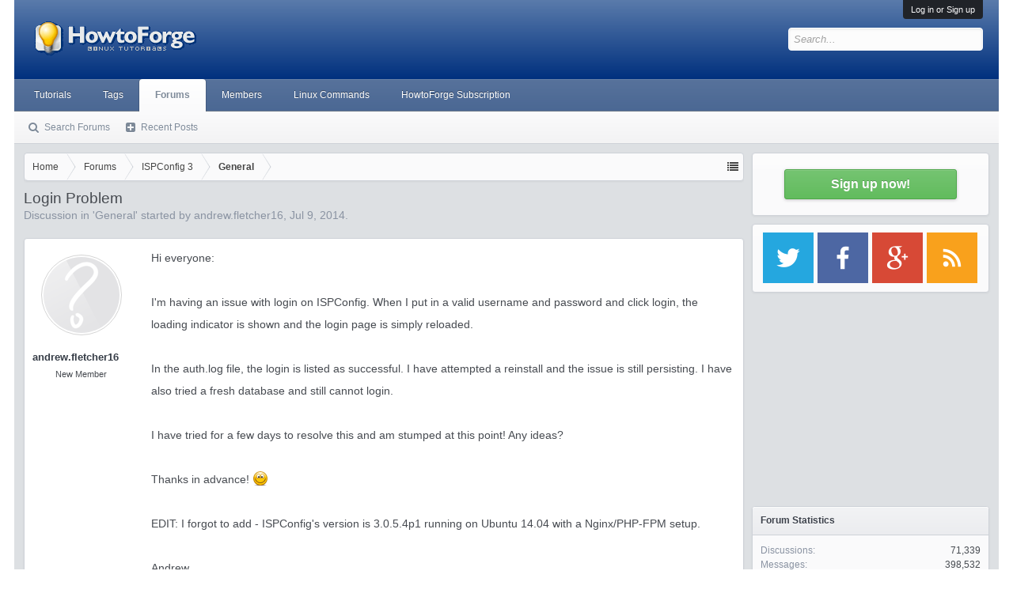

--- FILE ---
content_type: text/html; charset=UTF-8
request_url: https://forum.howtoforge.com/threads/login-problem.66359/
body_size: 14490
content:
<!DOCTYPE html><html id="XenForo" lang="en-US" dir="LTR" class="Public NoJs LoggedOut Sidebar  Responsive" xmlns:fb="http://www.facebook.com/2008/fbml"><head><meta charset="utf-8"/>
<script>var __ezHttpConsent={setByCat:function(src,tagType,attributes,category,force,customSetScriptFn=null){var setScript=function(){if(force||window.ezTcfConsent[category]){if(typeof customSetScriptFn==='function'){customSetScriptFn();}else{var scriptElement=document.createElement(tagType);scriptElement.src=src;attributes.forEach(function(attr){for(var key in attr){if(attr.hasOwnProperty(key)){scriptElement.setAttribute(key,attr[key]);}}});var firstScript=document.getElementsByTagName(tagType)[0];firstScript.parentNode.insertBefore(scriptElement,firstScript);}}};if(force||(window.ezTcfConsent&&window.ezTcfConsent.loaded)){setScript();}else if(typeof getEzConsentData==="function"){getEzConsentData().then(function(ezTcfConsent){if(ezTcfConsent&&ezTcfConsent.loaded){setScript();}else{console.error("cannot get ez consent data");force=true;setScript();}});}else{force=true;setScript();console.error("getEzConsentData is not a function");}},};</script>
<script>var ezTcfConsent=window.ezTcfConsent?window.ezTcfConsent:{loaded:false,store_info:false,develop_and_improve_services:false,measure_ad_performance:false,measure_content_performance:false,select_basic_ads:false,create_ad_profile:false,select_personalized_ads:false,create_content_profile:false,select_personalized_content:false,understand_audiences:false,use_limited_data_to_select_content:false,};function getEzConsentData(){return new Promise(function(resolve){document.addEventListener("ezConsentEvent",function(event){var ezTcfConsent=event.detail.ezTcfConsent;resolve(ezTcfConsent);});});}</script>
<script>if(typeof _setEzCookies!=='function'){function _setEzCookies(ezConsentData){var cookies=window.ezCookieQueue;for(var i=0;i<cookies.length;i++){var cookie=cookies[i];if(ezConsentData&&ezConsentData.loaded&&ezConsentData[cookie.tcfCategory]){document.cookie=cookie.name+"="+cookie.value;}}}}
window.ezCookieQueue=window.ezCookieQueue||[];if(typeof addEzCookies!=='function'){function addEzCookies(arr){window.ezCookieQueue=[...window.ezCookieQueue,...arr];}}
addEzCookies([{name:"ezoab_178704",value:"mod10; Path=/; Domain=howtoforge.com; Max-Age=7200",tcfCategory:"store_info",isEzoic:"true",},{name:"ezosuibasgeneris-1",value:"cfc062c3-4e4a-4413-79ff-56a726d0cc09; Path=/; Domain=howtoforge.com; Expires=Tue, 26 Jan 2027 19:39:24 UTC; Secure; SameSite=None",tcfCategory:"understand_audiences",isEzoic:"true",}]);if(window.ezTcfConsent&&window.ezTcfConsent.loaded){_setEzCookies(window.ezTcfConsent);}else if(typeof getEzConsentData==="function"){getEzConsentData().then(function(ezTcfConsent){if(ezTcfConsent&&ezTcfConsent.loaded){_setEzCookies(window.ezTcfConsent);}else{console.error("cannot get ez consent data");_setEzCookies(window.ezTcfConsent);}});}else{console.error("getEzConsentData is not a function");_setEzCookies(window.ezTcfConsent);}</script><script type="text/javascript" data-ezscrex='false' data-cfasync='false'>window._ezaq = Object.assign({"edge_cache_status":11,"edge_response_time":430,"url":"https://forum.howtoforge.com/threads/login-problem.66359/"}, typeof window._ezaq !== "undefined" ? window._ezaq : {});</script><script type="text/javascript" data-ezscrex='false' data-cfasync='false'>window._ezaq = Object.assign({"ab_test_id":"mod10"}, typeof window._ezaq !== "undefined" ? window._ezaq : {});window.__ez=window.__ez||{};window.__ez.tf={"NewBanger":"lazyload"};</script><script type="text/javascript" data-ezscrex='false' data-cfasync='false'>window.ezDisableAds = true;</script>
<script data-ezscrex='false' data-cfasync='false' data-pagespeed-no-defer>var __ez=__ez||{};__ez.stms=Date.now();__ez.evt={};__ez.script={};__ez.ck=__ez.ck||{};__ez.template={};__ez.template.isOrig=true;__ez.queue=__ez.queue||function(){var e=0,i=0,t=[],n=!1,o=[],r=[],s=!0,a=function(e,i,n,o,r,s,a){var l=arguments.length>7&&void 0!==arguments[7]?arguments[7]:window,d=this;this.name=e,this.funcName=i,this.parameters=null===n?null:w(n)?n:[n],this.isBlock=o,this.blockedBy=r,this.deleteWhenComplete=s,this.isError=!1,this.isComplete=!1,this.isInitialized=!1,this.proceedIfError=a,this.fWindow=l,this.isTimeDelay=!1,this.process=function(){f("... func = "+e),d.isInitialized=!0,d.isComplete=!0,f("... func.apply: "+e);var i=d.funcName.split("."),n=null,o=this.fWindow||window;i.length>3||(n=3===i.length?o[i[0]][i[1]][i[2]]:2===i.length?o[i[0]][i[1]]:o[d.funcName]),null!=n&&n.apply(null,this.parameters),!0===d.deleteWhenComplete&&delete t[e],!0===d.isBlock&&(f("----- F'D: "+d.name),m())}},l=function(e,i,t,n,o,r,s){var a=arguments.length>7&&void 0!==arguments[7]?arguments[7]:window,l=this;this.name=e,this.path=i,this.async=o,this.defer=r,this.isBlock=t,this.blockedBy=n,this.isInitialized=!1,this.isError=!1,this.isComplete=!1,this.proceedIfError=s,this.fWindow=a,this.isTimeDelay=!1,this.isPath=function(e){return"/"===e[0]&&"/"!==e[1]},this.getSrc=function(e){return void 0!==window.__ezScriptHost&&this.isPath(e)&&"banger.js"!==this.name?window.__ezScriptHost+e:e},this.process=function(){l.isInitialized=!0,f("... file = "+e);var i=this.fWindow?this.fWindow.document:document,t=i.createElement("script");t.src=this.getSrc(this.path),!0===o?t.async=!0:!0===r&&(t.defer=!0),t.onerror=function(){var e={url:window.location.href,name:l.name,path:l.path,user_agent:window.navigator.userAgent};"undefined"!=typeof _ezaq&&(e.pageview_id=_ezaq.page_view_id);var i=encodeURIComponent(JSON.stringify(e)),t=new XMLHttpRequest;t.open("GET","//g.ezoic.net/ezqlog?d="+i,!0),t.send(),f("----- ERR'D: "+l.name),l.isError=!0,!0===l.isBlock&&m()},t.onreadystatechange=t.onload=function(){var e=t.readyState;f("----- F'D: "+l.name),e&&!/loaded|complete/.test(e)||(l.isComplete=!0,!0===l.isBlock&&m())},i.getElementsByTagName("head")[0].appendChild(t)}},d=function(e,i){this.name=e,this.path="",this.async=!1,this.defer=!1,this.isBlock=!1,this.blockedBy=[],this.isInitialized=!0,this.isError=!1,this.isComplete=i,this.proceedIfError=!1,this.isTimeDelay=!1,this.process=function(){}};function c(e,i,n,s,a,d,c,u,f){var m=new l(e,i,n,s,a,d,c,f);!0===u?o[e]=m:r[e]=m,t[e]=m,h(m)}function h(e){!0!==u(e)&&0!=s&&e.process()}function u(e){if(!0===e.isTimeDelay&&!1===n)return f(e.name+" blocked = TIME DELAY!"),!0;if(w(e.blockedBy))for(var i=0;i<e.blockedBy.length;i++){var o=e.blockedBy[i];if(!1===t.hasOwnProperty(o))return f(e.name+" blocked = "+o),!0;if(!0===e.proceedIfError&&!0===t[o].isError)return!1;if(!1===t[o].isComplete)return f(e.name+" blocked = "+o),!0}return!1}function f(e){var i=window.location.href,t=new RegExp("[?&]ezq=([^&#]*)","i").exec(i);"1"===(t?t[1]:null)&&console.debug(e)}function m(){++e>200||(f("let's go"),p(o),p(r))}function p(e){for(var i in e)if(!1!==e.hasOwnProperty(i)){var t=e[i];!0===t.isComplete||u(t)||!0===t.isInitialized||!0===t.isError?!0===t.isError?f(t.name+": error"):!0===t.isComplete?f(t.name+": complete already"):!0===t.isInitialized&&f(t.name+": initialized already"):t.process()}}function w(e){return"[object Array]"==Object.prototype.toString.call(e)}return window.addEventListener("load",(function(){setTimeout((function(){n=!0,f("TDELAY -----"),m()}),5e3)}),!1),{addFile:c,addFileOnce:function(e,i,n,o,r,s,a,l,d){t[e]||c(e,i,n,o,r,s,a,l,d)},addDelayFile:function(e,i){var n=new l(e,i,!1,[],!1,!1,!0);n.isTimeDelay=!0,f(e+" ...  FILE! TDELAY"),r[e]=n,t[e]=n,h(n)},addFunc:function(e,n,s,l,d,c,u,f,m,p){!0===c&&(e=e+"_"+i++);var w=new a(e,n,s,l,d,u,f,p);!0===m?o[e]=w:r[e]=w,t[e]=w,h(w)},addDelayFunc:function(e,i,n){var o=new a(e,i,n,!1,[],!0,!0);o.isTimeDelay=!0,f(e+" ...  FUNCTION! TDELAY"),r[e]=o,t[e]=o,h(o)},items:t,processAll:m,setallowLoad:function(e){s=e},markLoaded:function(e){if(e&&0!==e.length){if(e in t){var i=t[e];!0===i.isComplete?f(i.name+" "+e+": error loaded duplicate"):(i.isComplete=!0,i.isInitialized=!0)}else t[e]=new d(e,!0);f("markLoaded dummyfile: "+t[e].name)}},logWhatsBlocked:function(){for(var e in t)!1!==t.hasOwnProperty(e)&&u(t[e])}}}();__ez.evt.add=function(e,t,n){e.addEventListener?e.addEventListener(t,n,!1):e.attachEvent?e.attachEvent("on"+t,n):e["on"+t]=n()},__ez.evt.remove=function(e,t,n){e.removeEventListener?e.removeEventListener(t,n,!1):e.detachEvent?e.detachEvent("on"+t,n):delete e["on"+t]};__ez.script.add=function(e){var t=document.createElement("script");t.src=e,t.async=!0,t.type="text/javascript",document.getElementsByTagName("head")[0].appendChild(t)};__ez.dot=__ez.dot||{};__ez.queue.addFileOnce('/detroitchicago/boise.js', '/detroitchicago/boise.js?gcb=195-3&cb=5', true, [], true, false, true, false);__ez.queue.addFileOnce('/parsonsmaize/abilene.js', '/parsonsmaize/abilene.js?gcb=195-3&cb=e80eca0cdb', true, [], true, false, true, false);__ez.queue.addFileOnce('/parsonsmaize/mulvane.js', '/parsonsmaize/mulvane.js?gcb=195-3&cb=e75e48eec0', true, ['/parsonsmaize/abilene.js'], true, false, true, false);__ez.queue.addFileOnce('/detroitchicago/birmingham.js', '/detroitchicago/birmingham.js?gcb=195-3&cb=539c47377c', true, ['/parsonsmaize/abilene.js'], true, false, true, false);</script>
<script type="text/javascript">var _ez_send_requests_through_ezoic = true;</script>
<script data-ezscrex="false" type="text/javascript" data-cfasync="false">window._ezaq = Object.assign({"ad_cache_level":0,"adpicker_placement_cnt":0,"ai_placeholder_cache_level":0,"ai_placeholder_placement_cnt":-1,"domain":"howtoforge.com","domain_id":178704,"ezcache_level":0,"ezcache_skip_code":14,"has_bad_image":0,"has_bad_words":0,"is_sitespeed":0,"lt_cache_level":0,"response_size":45013,"response_size_orig":39171,"response_time_orig":416,"template_id":5,"url":"https://forum.howtoforge.com/threads/login-problem.66359/","word_count":0,"worst_bad_word_level":0}, typeof window._ezaq !== "undefined" ? window._ezaq : {});__ez.queue.markLoaded('ezaqBaseReady');</script>
<script type='text/javascript' data-ezscrex='false' data-cfasync='false'>
window.ezAnalyticsStatic = true;
window._ez_send_requests_through_ezoic = true;
function analyticsAddScript(script) {
	var ezDynamic = document.createElement('script');
	ezDynamic.type = 'text/javascript';
	ezDynamic.innerHTML = script;
	document.head.appendChild(ezDynamic);
}
function getCookiesWithPrefix() {
    var allCookies = document.cookie.split(';');
    var cookiesWithPrefix = {};

    for (var i = 0; i < allCookies.length; i++) {
        var cookie = allCookies[i].trim();

        for (var j = 0; j < arguments.length; j++) {
            var prefix = arguments[j];
            if (cookie.indexOf(prefix) === 0) {
                var cookieParts = cookie.split('=');
                var cookieName = cookieParts[0];
                var cookieValue = cookieParts.slice(1).join('=');
                cookiesWithPrefix[cookieName] = decodeURIComponent(cookieValue);
                break; // Once matched, no need to check other prefixes
            }
        }
    }

    return cookiesWithPrefix;
}
function productAnalytics() {
	var d = {"pr":[6],"omd5":"1a9664fe884a384aac22349bc612c14a","nar":"risk score"};
	d.u = _ezaq.url;
	d.p = _ezaq.page_view_id;
	d.v = _ezaq.visit_uuid;
	d.ab = _ezaq.ab_test_id;
	d.e = JSON.stringify(_ezaq);
	d.ref = document.referrer;
	d.c = getCookiesWithPrefix('active_template', 'ez', 'lp_');
	if(typeof ez_utmParams !== 'undefined') {
		d.utm = ez_utmParams;
	}

	var dataText = JSON.stringify(d);
	var xhr = new XMLHttpRequest();
	xhr.open('POST','//g.ezoic.net/ezais/analytics?cb=1', true);
	xhr.onload = function () {
		if (xhr.status!=200) {
            return;
		}

        if(document.readyState !== 'loading') {
            analyticsAddScript(xhr.response);
            return;
        }

        var eventFunc = function() {
            if(document.readyState === 'loading') {
                return;
            }
            document.removeEventListener('readystatechange', eventFunc, false);
            analyticsAddScript(xhr.response);
        };

        document.addEventListener('readystatechange', eventFunc, false);
	};
	xhr.setRequestHeader('Content-Type','text/plain');
	xhr.send(dataText);
}
__ez.queue.addFunc("productAnalytics", "productAnalytics", null, true, ['ezaqBaseReady'], false, false, false, true);
</script>
<!-- <script id="Cookiebot" src="https://consent.cookiebot.eu/uc.js" data-cbid="3a1a97ef-5547-4bbb-86ce-cd64c1fba676" data-framework="IAB" data-framework="TCFv2.2" type="text/javascript"></script> -->

	
	<meta http-equiv="X-UA-Compatible" content="IE=Edge,chrome=1"/>
	
		<meta name="viewport" content="width=device-width, initial-scale=1"/>
	
	
		<base href="https://forum.howtoforge.com/"/>
		<script>
			var _b = document.getElementsByTagName('base')[0], _bH = "https://forum.howtoforge.com/";
			if (_b && _b.href != _bH) _b.href = _bH;
		</script>
	

	<title>Login Problem | Howtoforge - Linux Howtos and Tutorials</title>
	
	<noscript><style>.JsOnly, .jsOnly { display: none !important; }</style></noscript>
	<link rel="stylesheet" href="css.php?css=xenforo,form,public&amp;style=3&amp;dir=LTR&amp;d=1745154448"/>
	<link rel="stylesheet" href="css.php?css=bb_code,bbm_buttons,facebook,login_bar,message,message_user_info,share_page,thread_view,wf_default&amp;style=3&amp;dir=LTR&amp;d=1745154448"/>
	
	

	
		<script src="js/jquery/jquery-1.11.0.min.js"></script>	
		
	<script src="js/xenforo/xenforo.js?_v=c4983a6a"></script>

<script src="js/bbm/zloader.js?_v=c4983a6a"></script>


	

<!-- google plus -->
<!--<script src="https://apis.google.com/js/platform.js" async defer>
  {lang: 'de'}
</script>
-->

<!-- google ads -->
<!--<script async='async' src='https://www.googletagservices.com/tag/js/gpt.js'></script>
<script>
  var googletag = googletag || {};
  googletag.cmd = googletag.cmd || [];
</script>

<script>
  googletag.cmd.push(function() {
    googletag.defineSlot('\/1030080\/howtoforge_com_forum_rectangle_a_300x250', [ 300.0 ,  250.0 ], 'div-gpt-ad-1528782628724-0').addService(googletag.pubads());
    googletag.defineSlot('\/1030080\/howtoforge_com_forum_leaderboard_b_728x90', [ 728.0 ,  90.0 ], 'div-gpt-ad-1528782628724-1').addService(googletag.pubads());
    googletag.pubads().enableSingleRequest();
    googletag.enableServices();
  });
</script>
-->
<!-- Google Autoad begin -->

<!--
<script async src="//pagead2.googlesyndication.com/pagead/js/adsbygoogle.js" type="text/plain" data-cookieconsent="marketing"></script>
<script type="text/plain" data-cookieconsent="marketing">
     (adsbygoogle = window.adsbygoogle || []).push({
          google_ad_client: "ca-pub-3043223216276099",
          enable_page_level_ads: true
     });
</script>
-->

<!-- Google autoad end -->

	<link href="styles/bbm/font-awesome/css/font-awesome.min.css" rel="stylesheet"/>

	
	<link rel="apple-touch-icon" href="https://forum.howtoforge.com/styles/default/xenforo/logo.og.png"/>
	<link rel="alternate" type="application/rss+xml" title="RSS feed for Howtoforge - Linux Howtos and Tutorials" href="forums/-/index.rss"/>
	
	
	<link rel="canonical" href="https://forum.howtoforge.com/threads/login-problem.66359/"/>
	<meta name="description" content="Hi everyone: 

I&#39;m having an issue with login on ISPConfig. When I put in a valid username and password and click login, the loading indicator is shown..."/>	<meta property="og:site_name" content="Howtoforge - Linux Howtos and Tutorials"/>
	<meta property="og:image" content="https://forum.howtoforge.com/styles/executive/xenforo/avatars/avatar_m.png"/>
	<meta property="og:image" content="https://forum.howtoforge.com/styles/default/xenforo/logo.og.png"/>
	<meta property="og:type" content="article"/>
	<meta property="og:url" content="https://forum.howtoforge.com/threads/login-problem.66359/"/>
	<meta property="og:title" content="Login Problem"/>
	<meta property="og:description" content="Hi everyone: 

I&#39;m having an issue with login on ISPConfig. When I put in a valid username and password and click login, the loading indicator is shown..."/>
	
	<meta property="fb:app_id" content="793666337370771"/>
	
	<link rel="alternate" href="https://forum.howtoforge.com/threads/login-problem.66359/" hreflang="en"/>




<!-- Adsense Auto ads -->
<!--
<script async src="//pagead2.googlesyndication.com/pagead/js/adsbygoogle.js" type="text/plain" data-cookieconsent="marketing"></script>
<script type="text/plain" data-cookieconsent="marketing">
     (adsbygoogle = window.adsbygoogle || []).push({
          google_ad_client: "ca-pub-3043223216276099",
          enable_page_level_ads: true
     });
</script>
-->
<!-- Adsense Auto ads -->

<script type='text/javascript'>
var ezoTemplate = 'orig_site';
var ezouid = '1';
var ezoFormfactor = '1';
</script><script data-ezscrex="false" type='text/javascript'>
var soc_app_id = '0';
var did = 178704;
var ezdomain = 'howtoforge.com';
var ezoicSearchable = 1;
</script></head>

<body class="node25 node23 SelectQuotable">



	

<div id="loginBar">
	<div class="pageWidth">
		<div class="pageContent">	
			<h3 id="loginBarHandle">
				<label for="LoginControl"><a href="login/" class="concealed noOutline">Log in or Sign up</a></label>
			</h3>
			
			<span class="helper"></span>

			
		</div>
	</div>
</div>


<div id="headerMover">
	<div id="headerProxy"></div>

<div id="content" class="thread_view">
	<div class="pageWidth">
		<div class="pageContent">
			<!-- main content area -->
			
			
			
			
				<div class="mainContainer">
					<div class="mainContent">
						
						
						
						
						<div class="breadBoxTop ">
							
							

<nav>
	
		
			
				
			
		
			
				
			
		
	

	<fieldset class="breadcrumb">
		<a href="misc/quick-navigation-menu?selected=node-25" class="OverlayTrigger jumpMenuTrigger" data-cacheoverlay="true" title="Open quick navigation"><!--Jump to...--></a>
			
		<div class="boardTitle"><strong>Howtoforge - Linux Howtos and Tutorials</strong></div>
		
		<span class="crumbs">
			
				<span class="crust homeCrumb" itemscope="itemscope" itemtype="http://data-vocabulary.org/Breadcrumb">
					<a href="https://www.howtoforge.com" class="crumb" rel="up" itemprop="url"><span itemprop="title">Home</span></a>
					<span class="arrow"><span></span></span>
				</span>
			
			
			
				<span class="crust selectedTabCrumb" itemscope="itemscope" itemtype="http://data-vocabulary.org/Breadcrumb">
					<a href="https://forum.howtoforge.com/" class="crumb" rel="up" itemprop="url"><span itemprop="title">Forums</span></a>
					<span class="arrow"><span>&gt;</span></span>
				</span>
			
			
			
				
					<span class="crust" itemscope="itemscope" itemtype="http://data-vocabulary.org/Breadcrumb">
						<a href="https://forum.howtoforge.com/#ispconfig-3.23" class="crumb" rel="up" itemprop="url"><span itemprop="title">ISPConfig 3</span></a>
						<span class="arrow"><span>&gt;</span></span>
					</span>
				
					<span class="crust" itemscope="itemscope" itemtype="http://data-vocabulary.org/Breadcrumb">
						<a href="https://forum.howtoforge.com/forums/general.25/" class="crumb" rel="up" itemprop="url"><span itemprop="title">General</span></a>
						<span class="arrow"><span>&gt;</span></span>
					</span>
				
			
		</span>
	</fieldset>
</nav>
						</div>
						
						
						
					
						<!--[if lt IE 8]>
							<p class="importantMessage">You are using an out of date browser. It  may not display this or other websites correctly.<br />You should upgrade or use an <a href="https://www.google.com/chrome/browser/" target="_blank">alternative browser</a>.</p>
						<![endif]-->

						
						
	

	
						
						
						
						
												
							<!-- h1 title, description -->
							<div class="titleBar">
								
								<h1>Login Problem</h1>
								
								<p id="pageDescription" class="muted ">
	Discussion in &#39;<a href="forums/general.25/">General</a>&#39; started by <a href="members/andrew-fletcher16.130597/" class="username" dir="auto">andrew.fletcher16</a>, <a href="threads/login-problem.66359/"><span class="DateTime" title="Jul 9, 2014 at 12:47 AM">Jul 9, 2014</span></a>.
</p>
							</div>
						
						
						
						
						
						<!-- main template -->
						



























	




<div class="pageNavLinkGroup">
	<div class="linkGroup SelectionCountContainer">
		
		
	</div>

	
</div>





<form action="inline-mod/post/switch" method="post" class="InlineModForm section" data-cookiename="posts" data-controls="#InlineModControls" data-imodoptions="#ModerationSelect option">

	<ol class="messageList" id="messageList">
		
			
				


<li id="post-316268" class="message   " data-author="andrew.fletcher16">

	

<div class="messageUserInfo" itemscope="itemscope" itemtype="http://data-vocabulary.org/Person">	
<div class="messageUserBlock ">
	
		<div class="avatarHolder">
			<span class="helper"></span>
			<a href="members/andrew-fletcher16.130597/" class="avatar Av130597m" data-avatarhtml="true"><img src="https://forum.howtoforge.com/styles/executive/xenforo/avatars/avatar_m.png" width="96" height="96" alt="andrew.fletcher16"/></a>
			
			<!-- slot: message_user_info_avatar -->
		</div>
	


	
		<h3 class="userText">
			<a href="members/andrew-fletcher16.130597/" class="username" dir="auto" itemprop="name">andrew.fletcher16</a>
			<em class="userTitle" itemprop="title">New Member</em>
			
			<!-- slot: message_user_info_text -->
		</h3>
	
		
	
		


	<span class="arrow"><span></span></span>
</div>
</div>

	<div class="messageInfo primaryContent">
		
		
		
		
		
		<div class="messageContent">		
			<article>
				<blockquote class="messageText SelectQuoteContainer ugc baseHtml">
					
					Hi everyone: <br/>
<br/>
I&#39;m having an issue with login on ISPConfig. When I put in a valid username and password and click login, the loading indicator is shown and the login page is simply reloaded.<br/>
<br/>
In the auth.log file, the login is listed as successful. I have attempted a reinstall and the issue is still persisting. I have also tried a fresh database and still cannot login.<br/>
<br/>
I have tried for a few days to resolve this and am stumped at this point! Any ideas? <br/>
<br/>
Thanks in advance! <img src="styles/default/xenforo/clear.png" class="mceSmilieSprite mceSmilie1" alt=":)" title="Smile    :)"/><br/>
<br/>
EDIT: I forgot to add - ISPConfig&#39;s version is 3.0.5.4p1 running on Ubuntu 14.04 with a Nginx/PHP-FPM setup.<br/>
<br/>
Andrew.
					<div class="messageTextEndMarker"> </div>
				</blockquote>
			</article>
			
			
		</div>
		
		
		
			<div class="editDate">
			
				Last edited: <span class="DateTime" title="Jul 9, 2014 at 12:49 AM">Jul 9, 2014</span>
			
			</div>
		
		
		
		
		
				
		<div class="messageMeta ToggleTriggerAnchor">
			
			<div class="privateControls">
				
				<span class="item muted">
					<span class="authorEnd"><a href="members/andrew-fletcher16.130597/" class="username author" dir="auto">andrew.fletcher16</a>,</span>
					<a href="threads/login-problem.66359/" title="Permalink" class="datePermalink"><span class="DateTime" title="Jul 9, 2014 at 12:47 AM">Jul 9, 2014</span></a>
				</span>
				
				
				
				
				
				
				
				
				
				
				
			</div>
			
			<div class="publicControls">
				<a href="threads/login-problem.66359/" title="Permalink" class="item muted postNumber hashPermalink OverlayTrigger" data-href="posts/316268/permalink">#1</a>
				
				
				
				
			</div>
		</div>
	
		
		<div id="likes-post-316268"></div>
	</div>

	
	
	
	
</li>
			
		
			
				


<li id="post-316272" class="message   " data-author="srijan">

	

<div class="messageUserInfo" itemscope="itemscope" itemtype="http://data-vocabulary.org/Person">	
<div class="messageUserBlock ">
	
		<div class="avatarHolder">
			<span class="helper"></span>
			<a href="members/srijan.121711/" class="avatar Av121711m" data-avatarhtml="true"><img src="https://forum.howtoforge.com/styles/executive/xenforo/avatars/avatar_m.png" width="96" height="96" alt="srijan"/></a>
			
			<!-- slot: message_user_info_avatar -->
		</div>
	


	
		<h3 class="userText">
			<a href="members/srijan.121711/" class="username" dir="auto" itemprop="name"><span class="style10">srijan</span></a>
			<em class="userTitle" itemprop="title">New Member</em>
			<em class="userBanner bannerOrange wrapped" itemprop="title"><span class="before"></span><strong>HowtoForge Supporter</strong><span class="after"></span></em>
			<!-- slot: message_user_info_text -->
		</h3>
	
		
	
		


	<span class="arrow"><span></span></span>
</div>
</div>

	<div class="messageInfo primaryContent">
		
		
		
		
		
		<div class="messageContent">		
			<article>
				<blockquote class="messageText SelectQuoteContainer ugc baseHtml">
					
					Please check the mysql is running , or did you  changed the mysql password<br/>
<br/>
Paste the output of <br/>



<div class="bbCodeBlock bbCodeQuote">
	<aside>
		
		<blockquote class="quoteContainer"><div class="quote">netstat -tap</div><div class="quoteExpand">Click to expand...</div></blockquote>
	</aside>
</div>
					<div class="messageTextEndMarker"> </div>
				</blockquote>
			</article>
			
			
		</div>
		
		
		
		
		
		
		
				
		<div class="messageMeta ToggleTriggerAnchor">
			
			<div class="privateControls">
				
				<span class="item muted">
					<span class="authorEnd"><a href="members/srijan.121711/" class="username author" dir="auto">srijan</a>,</span>
					<a href="threads/login-problem.66359/#post-316272" title="Permalink" class="datePermalink"><span class="DateTime" title="Jul 9, 2014 at 7:38 AM">Jul 9, 2014</span></a>
				</span>
				
				
				
				
				
				
				
				
				
				
				
			</div>
			
			<div class="publicControls">
				<a href="threads/login-problem.66359/#post-316272" title="Permalink" class="item muted postNumber hashPermalink OverlayTrigger" data-href="posts/316272/permalink">#2</a>
				
				
				
				
			</div>
		</div>
	
		
		<div id="likes-post-316272"></div>
	</div>

	
	
	
	
</li>
			
		
			
				


<li id="post-316336" class="message   " data-author="andrew.fletcher16">

	

<div class="messageUserInfo" itemscope="itemscope" itemtype="http://data-vocabulary.org/Person">	
<div class="messageUserBlock ">
	
		<div class="avatarHolder">
			<span class="helper"></span>
			<a href="members/andrew-fletcher16.130597/" class="avatar Av130597m" data-avatarhtml="true"><img src="https://forum.howtoforge.com/styles/executive/xenforo/avatars/avatar_m.png" width="96" height="96" alt="andrew.fletcher16"/></a>
			
			<!-- slot: message_user_info_avatar -->
		</div>
	


	
		<h3 class="userText">
			<a href="members/andrew-fletcher16.130597/" class="username" dir="auto" itemprop="name">andrew.fletcher16</a>
			<em class="userTitle" itemprop="title">New Member</em>
			
			<!-- slot: message_user_info_text -->
		</h3>
	
		
	
		


	<span class="arrow"><span></span></span>
</div>
</div>

	<div class="messageInfo primaryContent">
		
		
		
		
		
		<div class="messageContent">		
			<article>
				<blockquote class="messageText SelectQuoteContainer ugc baseHtml">
					
					Hi there: <br/>
<br/>
Thanks for your reply! Sorry for the delay getting back!<br/>
<br/>
MySQL is running properly, I can access it via PHPMyAdmin and another website on the system is accessing it correctly. The MySQL password used by ISPConfig has also not been changed. <br/>
<br/>
The output of the command is included below: <br/>
<br/>



<div class="bbCodeBlock bbCodeQuote">
	<aside>
		
		<blockquote class="quoteContainer"><div class="quote">tcp        0      0 localhost.localdo:10024 *:*                     LISTEN      20776/amavisd-new (<br/>
tcp        0      0 localhost.localdo:10025 *:*                     LISTEN      29605/master<br/>
tcp        0      0 localhost.localdo:mysql *:*                     LISTEN      29399/mysqld<br/>
tcp        0      0 *:submission            *:*                     LISTEN      29605/master<br/>
tcp        0      0 *<img src="styles/default/xenforo/clear.png" class="mceSmilieSprite mceSmilie7" alt=":p" title="Stick Out Tongue    :p"/>op3                  *:*                     LISTEN      31269/dovecot<br/>
tcp        0      0 *:imap2                 *:*                     LISTEN      31269/dovecot<br/>
tcp        0      0 *:http                  *:*                     LISTEN      31833/nginx<br/>
tcp        0      0 *:http-alt              *:*                     LISTEN      31833/nginx<br/>
tcp        0      0 *:tproxy                *:*                     LISTEN      31833/nginx<br/>
tcp        0      0 *:urd                   *:*                     LISTEN      29605/master<br/>
tcp        0      0 localhost.locald:domain *:*                     LISTEN      31810/named<br/>
tcp        0      0 *:ftp                   *:*                     LISTEN      31780/pure-ftpd (SE<br/>
tcp        0      0 *:ssh                   *:*                     LISTEN      1083/sshd<br/>
tcp        0      0 localhost.localdoma:953 *:*                     LISTEN      31810/named<br/>
tcp        0      0 *:smtp                  *:*                     LISTEN      5342/smtpd<br/>
tcp        0      0 *:imaps                 *:*                     LISTEN      31269/dovecot<br/>
tcp        0      0 *<img src="styles/default/xenforo/clear.png" class="mceSmilieSprite mceSmilie7" alt=":p" title="Stick Out Tongue    :p"/>op3s                 *:*                     LISTEN      31269/dovecot<br/>
tcp        0      0 localhost.localdo:mysql localhost.localdo:47952 ESTABLISHED 29399/mysqld<br/>
tcp        0      0 localhost.localdo:mysql localhost.localdo:48012 ESTABLISHED 29399/mysqld<br/>
tcp        0      0 localhost.localdo:47952 localhost.localdo:mysql ESTABLISHED 22326/amavisd-new (<br/>
tcp        0      0 localhost.localdo:48012 localhost.localdo:mysql ESTABLISHED 20776/amavisd-new (<br/>
tcp6       0      0 [::]:submission         [::]:*                  LISTEN      29605/master<br/>
tcp6       0      0 [::]<img src="styles/default/xenforo/clear.png" class="mceSmilieSprite mceSmilie7" alt=":p" title="Stick Out Tongue    :p"/>op3               [::]:*                  LISTEN      31269/dovecot<br/>
tcp6       0      0 [::]:imap2              [::]:*                  LISTEN      31269/dovecot<br/>
tcp6       0      0 [::]:http               [::]:*                  LISTEN      31833/nginx<br/>
tcp6       0      0 [::]:urd                [::]:*                  LISTEN      29605/master<br/>
tcp6       0      0 [::]:domain             [::]:*                  LISTEN      31810/named<br/>
tcp6       0      0 [::]:ftp                [::]:*                  LISTEN      31780/pure-ftpd (SE<br/>
tcp6       0      0 [::]:ssh                [::]:*                  LISTEN      1083/sshd<br/>
tcp6       0      0 ::1:953                 [::]:*                  LISTEN      31810/named<br/>
tcp6       0      0 [::]:smtp               [::]:*                  LISTEN      5342/smtpd<br/>
tcp6       0      0 [::]:imaps              [::]:*                  LISTEN      31269/dovecot<br/>
tcp6       0      0 [::]<img src="styles/default/xenforo/clear.png" class="mceSmilieSprite mceSmilie7" alt=":p" title="Stick Out Tongue    :p"/>op3s              [::]:*                  LISTEN      31269/dovecot</div><div class="quoteExpand">Click to expand...</div></blockquote>
	</aside>
</div>Thanks! <img src="styles/default/xenforo/clear.png" class="mceSmilieSprite mceSmilie1" alt=":)" title="Smile    :)"/>
					<div class="messageTextEndMarker"> </div>
				</blockquote>
			</article>
			
			
		</div>
		
		
		
		
		
		
		
				
		<div class="messageMeta ToggleTriggerAnchor">
			
			<div class="privateControls">
				
				<span class="item muted">
					<span class="authorEnd"><a href="members/andrew-fletcher16.130597/" class="username author" dir="auto">andrew.fletcher16</a>,</span>
					<a href="threads/login-problem.66359/#post-316336" title="Permalink" class="datePermalink"><span class="DateTime" title="Jul 10, 2014 at 9:36 PM">Jul 10, 2014</span></a>
				</span>
				
				
				
				
				
				
				
				
				
				
				
			</div>
			
			<div class="publicControls">
				<a href="threads/login-problem.66359/#post-316336" title="Permalink" class="item muted postNumber hashPermalink OverlayTrigger" data-href="posts/316336/permalink">#3</a>
				
				
				
				
			</div>
		</div>
	
		
		<div id="likes-post-316336"></div>
	</div>

	
	
	
	
</li>
			
		
		
	</ol>

	

	<input type="hidden" name="_xfToken" value=""/>

</form>

	<div class="pageNavLinkGroup">
			
				
					<div class="linkGroup">
						
							<label for="LoginControl"><a href="login/" class="concealed element">(You must log in or sign up to reply here.)</a></label>
						
					</div>
				
			
			<div class="linkGroup" style="display: none"><a href="javascript:" class="muted JsOnly DisplayIgnoredContent Tooltip" title="Show hidden content by ">Show Ignored Content</a></div>

			
	</div>












	



	

	<div class="sharePage">
		<h3 class="textHeading larger">Share This Page</h3>
		
			
			
				<div class="tweet shareControl">
					<a href="https://twitter.com/share" class="twitter-share-button" data-count="horizontal" data-lang="en-US" data-url="https://forum.howtoforge.com/threads/login-problem.66359/" data-text="Login Problem" data-via="howtoforgecom">Tweet</a>
				</div>
			
			
			
				<div class="facebookLike shareControl">
					
					<div class="fb-like" data-href="https://forum.howtoforge.com/threads/login-problem.66359/" data-width="400" data-layout="standard" data-action="recommend" data-show-faces="true" data-colorscheme="light"></div>
				</div>
			
			
		
	</div>

						
						

<div style="margin-top:10px;margin-bottom:10px;text-align:center;"><center>
<!-- begin ad tag Leaderboard B -->
<!-- /1030080/howtoforge_com_forum_leaderboard_b_728x90 -->
<div id="div-gpt-ad-1528782628724-1" style="height:90px; width:728px;">
<script>
googletag.cmd.push(function() { googletag.display('div-gpt-ad-1528782628724-1'); });
</script>
</div>
<!-- End ad tag Leaderboard B -->
</center>
</div>

						
						
							<!-- login form, to be moved to the upper drop-down -->
							







<form action="login/login" method="post" class="xenForm eAuth" id="login" style="display:none">

	
		<ul id="eAuthUnit">
			
				
				
					
					<li><a href="register/facebook?reg=1" class="fbLogin" tabindex="110"><span>Log in with Facebook</span></a></li>
				
				
				
				
				
				
			
		</ul>
	

	<div class="ctrlWrapper">
		<dl class="ctrlUnit">
			<dt><label for="LoginControl">Your name or email address:</label></dt>
			<dd><input type="text" name="login" id="LoginControl" class="textCtrl" tabindex="101"/></dd>
		</dl>
	
	
		<dl class="ctrlUnit">
			<dt>
				<label for="ctrl_password">Do you already have an account?</label>
			</dt>
			<dd>
				<ul>
					<li><label for="ctrl_not_registered"><input type="radio" name="register" value="1" id="ctrl_not_registered" tabindex="105"/>
						No, create an account now.</label></li>
					<li><label for="ctrl_registered"><input type="radio" name="register" value="0" id="ctrl_registered" tabindex="105" checked="checked" class="Disabler"/>
						Yes, my password is:</label></li>
					<li id="ctrl_registered_Disabler">
						<input type="password" name="password" class="textCtrl" id="ctrl_password" tabindex="102"/>
						<div class="lostPassword"><a href="lost-password/" class="OverlayTrigger OverlayCloser" tabindex="106">Forgot your password?</a></div>
					</li>
				</ul>
			</dd>
		</dl>
	
		
		<dl class="ctrlUnit submitUnit">
			<dt></dt>
			<dd>
				<input type="submit" class="button primary" value="Log in" tabindex="104" data-loginphrase="Log in" data-signupphrase="Sign up"/>
				<label for="ctrl_remember" class="rememberPassword"><input type="checkbox" name="remember" value="1" id="ctrl_remember" tabindex="103"/> Stay logged in</label>
			</dd>
		</dl>
	</div>

	<input type="hidden" name="cookie_check" value="1"/>
	<input type="hidden" name="redirect" value="/threads/login-problem.66359/"/>
	<input type="hidden" name="_xfToken" value=""/>

</form>
						
						
					</div>
				</div>
				
				<!-- sidebar -->
				<aside>
					<div class="sidebar">
						
						
						

<div class="section loginButton">		
	<div class="secondaryContent">
		<label for="LoginControl" id="SignupButton"><a href="login/" class="inner">Sign up now!</a></label>
	</div>
</div>




						<!-- Social media -->
<div class="widget WidgetFramework_WidgetRenderer_ShareThisPage" id="widget-5">
	<div class="section infoBlock sharePage">
		<div class="secondaryContent socialMediaIcon">
	<a href="https://twitter.com/howtoforgecom" target="_blank"><img src="/images/socialmedia/64x64/twitter.png"/></a>
	<a href="https://www.facebook.com/howtoforge" target="_blank"><img src="/images/socialmedia/64x64/facebook.png"/></a>
	<a href="https://plus.google.com/+howtoforge/posts" target="_blank"><img src="/images/socialmedia/64x64/googleplus.png"/></a>
	<a href="https://www.howtoforge.com/feed" target="_blank"><img src="/images/socialmedia/64x64/rss.png"/></a>
		</div>
	</div>
</div><!-- begin ad tag Rectangle A -->
<!-- /1030080/howtoforge_com_forum_rectangle_a_300x250 -->
<div id="div-gpt-ad-1528782628724-0" style="height:250px; width:300px;">
<script>
googletag.cmd.push(function() { googletag.display('div-gpt-ad-1528782628724-0'); });
</script>
</div>
<!-- End ad tag Rectangle A -->


	
	




	
	<div class="section widget-group-no-name widget-container">
		
			<div class="secondaryContent widget WidgetFramework_WidgetRenderer_Stats" id="widget-4">
				
					<h3>
						
							Forum Statistics
						
					</h3>
					<div class="pairsJustified">
	<dl class="discussionCount"><dt>Discussions:</dt>
		<dd>71,339</dd></dl>
	<dl class="messageCount"><dt>Messages:</dt>
		<dd>398,532</dd></dl>
	<dl class="memberCount"><dt>Members:</dt>
		<dd>107,021</dd></dl>
	<dl><dt>Latest Member:</dt>
		<dd><a href="members/frankdg.176078/" class="username" dir="auto">FrankdG</a></dd></dl>
	<!-- slot: forum_stats_extra -->
</div>
				
			</div>
		
	</div>



	
	




	
	<div class="section widget-group-no-name widget-container">
		
			<div class="secondaryContent widget WidgetFramework_WidgetRenderer_Html" id="widget-18">
				
					<h3>
						
							Howtoforge Newsletter
						
					</h3>
					<p>Subscribe to our free weekly HowtoForge newsletter to receive a digest of the latest HowtoForge tutorials by email.</p>
<form method="post" action="https://www.howtoforge.com/swm/nl.php">
<input type="hidden" name="MailingListId" value="2"/>
<input type="hidden" name="FormId" value="1"/>
<input type="hidden" name="FormEncoding" value="utf-8"/>
<br/>
<input type="text" class="textCtrl" name="u_EMail" placeholder="EMail address" maxlength="255"/>
<input type="hidden" name="Action" value="subscribe"/>
<input type="submit" value="Subscribe" class="button primary"/>
</form>
				
			</div>
		
	</div>
						

<script async="" src="//pagead2.googlesyndication.com/pagead/js/adsbygoogle.js"></script>
<!-- Howtoforge Sidebar TextOnly 300x250 -->
<ins class="adsbygoogle" style="display:inline-block;width:300px;height:250px" data-ad-client="ca-pub-3043223216276099" data-ad-slot="4593181294"></ins>
<script>
(adsbygoogle = window.adsbygoogle || []).push({});
</script>
<div style="margin-top:10px">
<script async="" src="//pagead2.googlesyndication.com/pagead/js/adsbygoogle.js"></script>
<!-- Howtoforge Sidebar 300x250 -->
<ins class="adsbygoogle" style="display:inline-block;width:300px;height:250px" data-ad-client="ca-pub-3043223216276099" data-ad-slot="4593181294"></ins>
<script>
(adsbygoogle = window.adsbygoogle || []).push({});
</script>
</div>

						
					</div>
				</aside>
			
			
						
			<div class="breadBoxBottom">

<nav>
	

	<fieldset class="breadcrumb">
		<a href="misc/quick-navigation-menu?selected=node-25" class="OverlayTrigger jumpMenuTrigger" data-cacheoverlay="true" title="Open quick navigation"><!--Jump to...--></a>
			
		<div class="boardTitle"><strong>Howtoforge - Linux Howtos and Tutorials</strong></div>
		
		<span class="crumbs">
			
				<span class="crust homeCrumb">
					<a href="https://www.howtoforge.com" class="crumb"><span>Home</span></a>
					<span class="arrow"><span></span></span>
				</span>
			
			
			
				<span class="crust selectedTabCrumb">
					<a href="https://forum.howtoforge.com/" class="crumb"><span>Forums</span></a>
					<span class="arrow"><span>&gt;</span></span>
				</span>
			
			
			
				
					<span class="crust">
						<a href="https://forum.howtoforge.com/#ispconfig-3.23" class="crumb"><span>ISPConfig 3</span></a>
						<span class="arrow"><span>&gt;</span></span>
					</span>
				
					<span class="crust">
						<a href="https://forum.howtoforge.com/forums/general.25/" class="crumb"><span>General</span></a>
						<span class="arrow"><span>&gt;</span></span>
					</span>
				
			
		</span>
	</fieldset>
</nav></div>
			
						
			
						
		</div>
	</div>
</div>

<header>
	


<div id="header">
	<div id="logoBlock">
	<div class="pageWidth">
		<div class="pageContent">
			
			
					<div id="logo"><a href="https://www.howtoforge.com">
						<span></span>
						<img src="/images/howtoforge_logo_trans.gif" alt="Howtoforge" style="margin-left:20px;"/>
					</a></div>
			
			<span class="helper"></span>
		</div>
	</div>
</div>
	

<div id="navigation" class="pageWidth withSearch">
	<div class="pageContent">
		<nav>

<div class="navTabs">
	<ul class="publicTabs">
	
		<!-- home -->
		
			<li class="navTab home PopupClosed"><a href="https://www.howtoforge.com" class="navLink">Tutorials</a></li>
		
		
		<!-- tags -->
		<li class="navTab forums PopupClosed"><a href="https://www.howtoforge.com/tutorials/" class="navLink">Tags</a></li>
		
		<!-- extra tabs: home -->
		
		
		
		<!-- forums -->
		
			<li class="navTab forums selected">
			
				<a href="https://forum.howtoforge.com/" class="navLink">Forums</a>
				<a href="https://forum.howtoforge.com/" class="SplitCtrl" rel="Menu"></a>
				
				<div class="tabLinks forumsTabLinks">
					<div class="primaryContent menuHeader">
						<h3>Forums</h3>
						<div class="muted">Quick Links</div>
					</div>
					<ul class="secondaryContent blockLinksList">
					
						
						<li><a href="search/?type=post">Search Forums</a></li>
						
						<li><a href="find-new/posts" rel="nofollow">Recent Posts</a></li>
					
					</ul>
				</div>
			</li>
		
		
		
		<!-- extra tabs: middle -->
		
		
		
		<!-- members -->
		
			<li class="navTab members Popup PopupControl PopupClosed">
			
				<a href="https://forum.howtoforge.com/members/" class="navLink">Members</a>
				<a href="https://forum.howtoforge.com/members/" class="SplitCtrl" rel="Menu"></a>
				
				<div class="Menu JsOnly tabMenu membersTabLinks">
					<div class="primaryContent menuHeader">
						<h3>Members</h3>
						<div class="muted">Quick Links</div>
					</div>
					<ul class="secondaryContent blockLinksList">
					
						<li><a href="members/">Notable Members</a></li>
						
						<li><a href="online/">Current Visitors</a></li>
						<li><a href="recent-activity/">Recent Activity</a></li>
						<li><a href="find-new/profile-posts" rel="nofollow">New Profile Posts</a></li>
					
					</ul>
				</div>
			</li>
						
		
		<li class="navTab forums PopupClosed"><a href="https://www.howtoforge.com/linux-commands/" class="navLink">Linux Commands</a></li>
		<li class="navTab forums PopupClosed"><a href="https://www.howtoforge.com/subscription/" class="navLink">HowtoForge Subscription</a></li>
		<!-- <li class="navTab forums PopupClosed"><a href="https://www.ispconfig.org" class="navLink">ISPConfig</a></li> -->
		<!-- <li class="navTab forums PopupClosed"><a href="http://www.lxer.com" class="navLink">News</a></li> -->
		
		<!-- extra tabs: end -->
		

		<!-- responsive popup -->
		<li class="navTab navigationHiddenTabs Popup PopupControl PopupClosed" style="display:none">	
						
			<a rel="Menu" class="navLink NoPopupGadget"><span class="menuIcon">Menu</span></a>
			
			<div class="Menu JsOnly blockLinksList primaryContent" id="NavigationHiddenMenu"></div>
		</li>
			
		
		<!-- no selection -->
		
		
	</ul>
	
	
</div>

<span class="helper"></span>
			
		</nav>	
	</div>
</div>
	

<div id="searchBar" class="pageWidth">
	
	<span id="QuickSearchPlaceholder" title="Search">Search</span>
	<fieldset id="QuickSearch">
		<form action="search/search" method="post" class="formPopup">
			
			<div class="primaryControls">
				<!-- block: primaryControls -->
				<input type="search" name="keywords" value="" class="textCtrl" placeholder="Search..." title="Enter your search and hit enter" id="QuickSearchQuery"/>				
				<!-- end block: primaryControls -->
			</div>
			
			<div class="secondaryControls">
				<div class="controlsWrapper">
				
					<!-- block: secondaryControls -->
					<dl class="ctrlUnit">
						<dt></dt>
						<dd><ul>
							<li><label><input type="checkbox" name="title_only" value="1" id="search_bar_title_only" class="AutoChecker" data-uncheck="#search_bar_thread"/> Search titles only</label></li>
						</ul></dd>
					</dl>
				
					<dl class="ctrlUnit">
						<dt><label for="searchBar_users">Posted by Member:</label></dt>
						<dd>
							<input type="text" name="users" value="" class="textCtrl AutoComplete" id="searchBar_users"/>
							<p class="explain">Separate names with a comma.</p>
						</dd>
					</dl>
				
					<dl class="ctrlUnit">
						<dt><label for="searchBar_date">Newer Than:</label></dt>
						<dd><input type="date" name="date" value="" class="textCtrl" id="searchBar_date"/></dd>
					</dl>
					
					
					<dl class="ctrlUnit">
						<dt></dt>
						<dd><ul>
								
									<li><label title="Search only Login Problem"><input type="checkbox" name="type[post][thread_id]" value="66359" id="search_bar_thread" class="AutoChecker" data-uncheck="#search_bar_title_only, #search_bar_nodes"/> Search this thread only</label></li>
								
									<li><label title="Search only General"><input type="checkbox" name="nodes[]" value="25" id="search_bar_nodes" class="Disabler AutoChecker" checked="checked" data-uncheck="#search_bar_thread"/> Search this forum only</label>
	<ul id="search_bar_nodes_Disabler">
		<li><label><input type="checkbox" name="type[post][group_discussion]" value="1" id="search_bar_group_discussion" class="AutoChecker" data-uncheck="#search_bar_thread"/> Display results as threads</label></li>
	</ul></li>
								
						</ul></dd>
					</dl>
					
				</div>
				<!-- end block: secondaryControls -->
				
				<dl class="ctrlUnit submitUnit">
					<dt></dt>
					<dd>
						<input type="submit" value="Search" class="button primary Tooltip" title="Find Now"/>
						<div class="Popup" id="commonSearches">
							<a rel="Menu" class="button NoPopupGadget Tooltip" title="Useful Searches" data-tipclass="flipped"><span class="arrowWidget"></span></a>
							<div class="Menu">
								<div class="primaryContent menuHeader">
									<h3>Useful Searches</h3>
								</div>
								<ul class="secondaryContent blockLinksList">
									<!-- block: useful_searches -->
									<li><a href="find-new/posts?recent=1" rel="nofollow">Recent Posts</a></li>
									
									<!-- end block: useful_searches -->
								</ul>
							</div>
						</div>
						<a href="search/" class="button moreOptions Tooltip" title="Advanced Search">More...</a>
					</dd>
				</dl>
				
			</div>
			
			<input type="hidden" name="_xfToken" value=""/>
		</form>		
	</fieldset>
	
</div>
</div>

	
	
</header>

</div>

<footer>
	


<div class="footer">
	<div class="pageWidth">
		<div class="pageContent">
			<!---->
			<div class="skin_branding"><a href="http://www.xenfocus.com" rel="nofollow">Xenforo skin</a><span> by <a href="http://www.xenfocus.com" rel="nofollow">Xenfocus</a></span></div>
			<ul class="footerLinks">
			
				
					<li><a href="misc/contact" class="OverlayTrigger" data-overlayoptions="{&#34;fixed&#34;:false}">Contact Us</a></li>
				
				<li><a href="help/">Help</a></li>
				<li><a href="https://www.howtoforge.com/imprint/">Imprint</a></li>
				<li><a href="https://www.howtoforge.com" class="homeLink">Home</a></li>
				<li><a href="/threads/login-problem.66359/#navigation" class="topLink">Top</a></li>
				<li><a href="forums/-/index.rss" rel="alternate" class="globalFeed" target="_blank" title="RSS feed for Howtoforge - Linux Howtos and Tutorials">RSS</a></li>
			
			</ul>
			
			<span class="helper"></span>
		</div>
	</div>
</div>

<div class="footerLegal">
	<div class="pageWidth">
		<div class="pageContent">
			<ul id="legal">
			
				<li><a href="help/terms">Terms and Rules</a></li>
				<li><a href="/help/privacy-policy">Privacy Policy</a></li>
			
			</ul>
			
			<div id="copyright"><a href="https://xenforo.com" class="concealed">Forum software by XenForo™ <span>© 2010-2018 XenForo Ltd.</span></a> </div>
			
		
			
			
			<span class="helper"></span>
		</div>
	<div class="muted" style="float: right; font-size: 11px;">Tac Anti Spam from <a href="http://www.surreyforum.co.uk">Surrey Forum</a></div></div>	
</div>

<!--
<script src="//m.servedby-buysellads.com/monetization.js" type="text/javascript"></script>
<script>
(function() {
  if (typeof _bsa !== 'undefined' &amp;&amp; _bsa) {
    _bsa.init('fancybar', 'CKYDL27E', 'placement:howtoforgecom');
  }
})();
</script>
-->


<div style="height:100px;"></div>
<!-- Matomo Image Tracker-->
<img referrerpolicy="no-referrer-when-downgrade" src="https://s.howtoforge.com/matomo.php?idsite=1&amp;rec=1" style="border:0" alt=""/>
<!-- End Matomo -->
</footer>

<div class="bottomFixer">
	
	

</div>

<script>


jQuery.extend(true, XenForo,
{
	visitor: { user_id: 0 },
	serverTimeInfo:
	{
		now: 1769456363,
		today: 1769382000,
		todayDow: 1
	},
	_lightBoxUniversal: "0",
	_enableOverlays: "1",
	_animationSpeedMultiplier: "0",
	_overlayConfig:
	{
		top: "10%",
		speed: 0,
		closeSpeed: 0,
		mask:
		{
			color: "rgb(0, 0, 0)",
			opacity: "0.6",
			loadSpeed: 0,
			closeSpeed: 0
		}
	},
	_ignoredUsers: [],
	_loadedScripts: {"thread_view":true,"message":true,"bb_code":true,"message_user_info":true,"share_page":true,"wf_default":true,"bbm_buttons":true,"login_bar":true,"facebook":true},
	_cookieConfig: { path: "/", domain: ".howtoforge.com", prefix: "hf_"},
	_csrfToken: "",
	_csrfRefreshUrl: "login/csrf-token-refresh",
	_jsVersion: "c4983a6a",
	_noRtnProtect: false,
	_noSocialLogin: false
});
jQuery.extend(XenForo.phrases,
{
	cancel: "Cancel",

	a_moment_ago:    "A moment ago",
	one_minute_ago:  "1 minute ago",
	x_minutes_ago:   "%minutes% minutes ago",
	today_at_x:      "Today at %time%",
	yesterday_at_x:  "Yesterday at %time%",
	day_x_at_time_y: "%day% at %time%",

	day0: "Sunday",
	day1: "Monday",
	day2: "Tuesday",
	day3: "Wednesday",
	day4: "Thursday",
	day5: "Friday",
	day6: "Saturday",

	_months: "January,February,March,April,May,June,July,August,September,October,November,December",
	_daysShort: "Sun,Mon,Tue,Wed,Thu,Fri,Sat",

	following_error_occurred: "The following error occurred",
	server_did_not_respond_in_time_try_again: "The server did not respond in time. Please try again.",
	logging_in: "Logging in",
	click_image_show_full_size_version: "Click this image to show the full-size version.",
	show_hidden_content_by_x: "Show hidden content by {names}"
});

// Facebook Javascript SDK
XenForo.Facebook.appId = "793666337370771";
XenForo.Facebook.forceInit = true;




</script>





<script data-cfasync="false">function _emitEzConsentEvent(){var customEvent=new CustomEvent("ezConsentEvent",{detail:{ezTcfConsent:window.ezTcfConsent},bubbles:true,cancelable:true,});document.dispatchEvent(customEvent);}
(function(window,document){function _setAllEzConsentTrue(){window.ezTcfConsent.loaded=true;window.ezTcfConsent.store_info=true;window.ezTcfConsent.develop_and_improve_services=true;window.ezTcfConsent.measure_ad_performance=true;window.ezTcfConsent.measure_content_performance=true;window.ezTcfConsent.select_basic_ads=true;window.ezTcfConsent.create_ad_profile=true;window.ezTcfConsent.select_personalized_ads=true;window.ezTcfConsent.create_content_profile=true;window.ezTcfConsent.select_personalized_content=true;window.ezTcfConsent.understand_audiences=true;window.ezTcfConsent.use_limited_data_to_select_content=true;window.ezTcfConsent.select_personalized_content=true;}
function _clearEzConsentCookie(){document.cookie="ezCMPCookieConsent=tcf2;Domain=.howtoforge.com;Path=/;expires=Thu, 01 Jan 1970 00:00:00 GMT";}
_clearEzConsentCookie();if(typeof window.__tcfapi!=="undefined"){window.ezgconsent=false;var amazonHasRun=false;function _ezAllowed(tcdata,purpose){return(tcdata.purpose.consents[purpose]||tcdata.purpose.legitimateInterests[purpose]);}
function _handleConsentDecision(tcdata){window.ezTcfConsent.loaded=true;if(!tcdata.vendor.consents["347"]&&!tcdata.vendor.legitimateInterests["347"]){window._emitEzConsentEvent();return;}
window.ezTcfConsent.store_info=_ezAllowed(tcdata,"1");window.ezTcfConsent.develop_and_improve_services=_ezAllowed(tcdata,"10");window.ezTcfConsent.measure_content_performance=_ezAllowed(tcdata,"8");window.ezTcfConsent.select_basic_ads=_ezAllowed(tcdata,"2");window.ezTcfConsent.create_ad_profile=_ezAllowed(tcdata,"3");window.ezTcfConsent.select_personalized_ads=_ezAllowed(tcdata,"4");window.ezTcfConsent.create_content_profile=_ezAllowed(tcdata,"5");window.ezTcfConsent.measure_ad_performance=_ezAllowed(tcdata,"7");window.ezTcfConsent.use_limited_data_to_select_content=_ezAllowed(tcdata,"11");window.ezTcfConsent.select_personalized_content=_ezAllowed(tcdata,"6");window.ezTcfConsent.understand_audiences=_ezAllowed(tcdata,"9");window._emitEzConsentEvent();}
function _handleGoogleConsentV2(tcdata){if(!tcdata||!tcdata.purpose||!tcdata.purpose.consents){return;}
var googConsentV2={};if(tcdata.purpose.consents[1]){googConsentV2.ad_storage='granted';googConsentV2.analytics_storage='granted';}
if(tcdata.purpose.consents[3]&&tcdata.purpose.consents[4]){googConsentV2.ad_personalization='granted';}
if(tcdata.purpose.consents[1]&&tcdata.purpose.consents[7]){googConsentV2.ad_user_data='granted';}
if(googConsentV2.analytics_storage=='denied'){gtag('set','url_passthrough',true);}
gtag('consent','update',googConsentV2);}
__tcfapi("addEventListener",2,function(tcdata,success){if(!success||!tcdata){window._emitEzConsentEvent();return;}
if(!tcdata.gdprApplies){_setAllEzConsentTrue();window._emitEzConsentEvent();return;}
if(tcdata.eventStatus==="useractioncomplete"||tcdata.eventStatus==="tcloaded"){if(typeof gtag!='undefined'){_handleGoogleConsentV2(tcdata);}
_handleConsentDecision(tcdata);if(tcdata.purpose.consents["1"]===true&&tcdata.vendor.consents["755"]!==false){window.ezgconsent=true;(adsbygoogle=window.adsbygoogle||[]).pauseAdRequests=0;}
if(window.__ezconsent){__ezconsent.setEzoicConsentSettings(ezConsentCategories);}
__tcfapi("removeEventListener",2,function(success){return null;},tcdata.listenerId);if(!(tcdata.purpose.consents["1"]===true&&_ezAllowed(tcdata,"2")&&_ezAllowed(tcdata,"3")&&_ezAllowed(tcdata,"4"))){if(typeof __ez=="object"&&typeof __ez.bit=="object"&&typeof window["_ezaq"]=="object"&&typeof window["_ezaq"]["page_view_id"]=="string"){__ez.bit.Add(window["_ezaq"]["page_view_id"],[new __ezDotData("non_personalized_ads",true),]);}}}});}else{_setAllEzConsentTrue();window._emitEzConsentEvent();}})(window,document);</script></body></html>

--- FILE ---
content_type: text/html; charset=utf-8
request_url: https://www.google.com/recaptcha/api2/aframe
body_size: 268
content:
<!DOCTYPE HTML><html><head><meta http-equiv="content-type" content="text/html; charset=UTF-8"></head><body><script nonce="srxYZ_IfjH3YAxwoK1YYpQ">/** Anti-fraud and anti-abuse applications only. See google.com/recaptcha */ try{var clients={'sodar':'https://pagead2.googlesyndication.com/pagead/sodar?'};window.addEventListener("message",function(a){try{if(a.source===window.parent){var b=JSON.parse(a.data);var c=clients[b['id']];if(c){var d=document.createElement('img');d.src=c+b['params']+'&rc='+(localStorage.getItem("rc::a")?sessionStorage.getItem("rc::b"):"");window.document.body.appendChild(d);sessionStorage.setItem("rc::e",parseInt(sessionStorage.getItem("rc::e")||0)+1);localStorage.setItem("rc::h",'1769456366978');}}}catch(b){}});window.parent.postMessage("_grecaptcha_ready", "*");}catch(b){}</script></body></html>